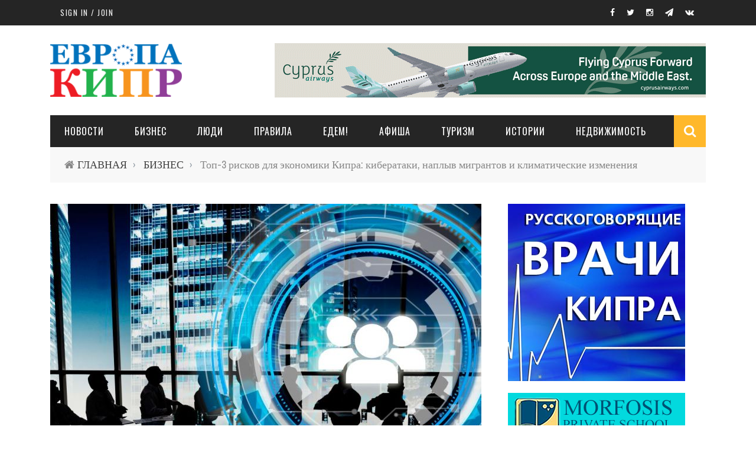

--- FILE ---
content_type: text/html; charset=utf-8
request_url: https://evropakipr.com/biznes/top-3-riskov-dlya-ekonomiki-kipra-kiberataki-naplyv-migrantov-i-klimaticheskie-izmeneniya
body_size: 14010
content:

<!doctype html>
<!--[if IE 7 ]>    <html lang="en-gb" class="isie ie7 oldie no-js"> <![endif]-->
<!--[if IE 8 ]>    <html lang="en-gb" class="isie ie8 oldie no-js"> <![endif]-->
<!--[if IE 9 ]>    <html lang="en-gb" class="isie ie9 no-js"> <![endif]-->
<!--[if (gt IE 9)|!(IE)]><!-->
<html class="" lang="en-US">
    <!--<![endif]-->

    <head>
        <meta charset="UTF-8" />
        <meta name="viewport" content="width=device-width, initial-scale=1"/>
        <meta http-equiv="Content-Type" content="text/html; charset=UTF-8" />
        <title>Топ-3 рисков для экономики Кипра: кибератаки, наплыв мигрантов и климатические изменения | Европа Кипр</title>


        <style type="text/css" media="all">
@import url("https://evropakipr.com/modules/system/system.base.css?s8r9lt");
@import url("https://evropakipr.com/modules/system/system.menus.css?s8r9lt");
@import url("https://evropakipr.com/modules/system/system.messages.css?s8r9lt");
@import url("https://evropakipr.com/modules/system/system.theme.css?s8r9lt");
</style>
<style type="text/css" media="all">
@import url("https://evropakipr.com/modules/field/theme/field.css?s8r9lt");
@import url("https://evropakipr.com/modules/node/node.css?s8r9lt");
@import url("https://evropakipr.com/modules/search/search.css?s8r9lt");
@import url("https://evropakipr.com/modules/user/user.css?s8r9lt");
@import url("https://evropakipr.com/sites/all/modules/extlink/extlink.css?s8r9lt");
@import url("https://evropakipr.com/sites/all/modules/views/css/views.css?s8r9lt");
</style>
<style type="text/css" media="all">
@import url("https://evropakipr.com/sites/all/modules/ctools/css/ctools.css?s8r9lt");
@import url("https://evropakipr.com/sites/all/modules/custom/runa_custom/runa-custom.css?s8r9lt");
@import url("https://evropakipr.com/sites/all/modules/naviteam/nv_widget/css/flickr.css?s8r9lt");
@import url("https://evropakipr.com/sites/all/modules/naviteam/nv_widget/css/twitter.css?s8r9lt");
</style>
<link type="text/css" rel="stylesheet" href="https://fonts.googleapis.com/css?family=Oswald%3A300%2C400%2C700%7CArchivo+Narrow%3A400%2C700%2C400italic%2C700italic%7CLato%3A100%2C300%2C400%2C700%2C900%2C100italic%2C300italic%2C400italic%2C700italic%2C900italic&amp;#038;ver=1444999490" media="all" />
<style type="text/css" media="all">
@import url("https://evropakipr.com/sites/all/themes/sensen/css/widget.css?s8r9lt");
@import url("https://evropakipr.com/sites/all/themes/sensen/css/bbpress.css?s8r9lt");
@import url("https://evropakipr.com/sites/all/themes/sensen/css/commerce-layout.css?s8r9lt");
@import url("https://evropakipr.com/sites/all/themes/sensen/css/commerce-smallscreen.css?s8r9lt");
@import url("https://evropakipr.com/sites/all/themes/sensen/css/commerce.css?s8r9lt");
@import url("https://evropakipr.com/sites/all/themes/sensen/css/bootstrap.css?s8r9lt");
@import url("https://evropakipr.com/sites/all/themes/sensen/css/font-awesome.min.css?s8r9lt");
@import url("https://evropakipr.com/sites/all/themes/sensen/css/flexslider.css?s8r9lt");
@import url("https://evropakipr.com/sites/all/themes/sensen/css/bkstyle.css?s8r9lt");
@import url("https://evropakipr.com/sites/all/themes/sensen/css/responsive.css?s8r9lt");
@import url("https://evropakipr.com/sites/all/themes/sensen/css/jquery.fs.tipper.css?s8r9lt");
@import url("https://evropakipr.com/sites/all/themes/sensen/css/justifiedGallery.css?s8r9lt");
@import url("https://evropakipr.com/sites/all/themes/sensen/css/magnific-popup.css?s8r9lt");
@import url("https://evropakipr.com/sites/all/themes/sensen/css/style.css?s8r9lt");
@import url("https://evropakipr.com/sites/all/themes/sensen/css/prettyPhoto.css?s8r9lt");
@import url("https://evropakipr.com/sites/all/themes/sensen/css/update.css?s8r9lt");
</style>
        <meta http-equiv="Content-Type" content="text/html; charset=utf-8" />
<meta name="description" content="Таков итог опроса 43 экспертов" />
<link href="/sites/all/themes/sensen/css/font-awesome.min.css" rel="stylesheet" type="text/css" id="fa-css" data-baseurl="/sites/all/themes/sensen" />
<link href="https://evropakipr.com/sites/all/themes/sensen/css/skins/default.css" rel="stylesheet" type="text/css" id="skins-color" data-baseurl="https://evropakipr.com/sites/all/themes/sensen" />
<link href="https://evropakipr.com/sites/all/themes/sensen/js/update.js" rel="stylesheet" type="text/css" id="site-color" data-baseurl="https://evropakipr.com/sites/all/themes/sensen" />
<meta name="generator" content="Drupal 7 (https://www.drupal.org)" />
<link rel="canonical" href="https://evropakipr.com/biznes/top-3-riskov-dlya-ekonomiki-kipra-kiberataki-naplyv-migrantov-i-klimaticheskie-izmeneniya" />
<link rel="shortlink" href="https://evropakipr.com/node/14466" />
<meta property="og:site_name" content="Европа Кипр" />
<meta property="og:type" content="article" />
<meta property="og:title" content="Топ-3 рисков для экономики Кипра: кибератаки, наплыв мигрантов и климатические изменения" />
<meta property="og:url" content="https://evropakipr.com/biznes/top-3-riskov-dlya-ekonomiki-kipra-kiberataki-naplyv-migrantov-i-klimaticheskie-izmeneniya" />
<meta property="og:description" content="Таков итог опроса 43 экспертов" />
<meta property="og:updated_time" content="2023-12-10T14:42:10+02:00" />
<meta property="og:image" content="https://evropakipr.com/sites/default/files/top-3_riskov_dlya_ekonomiki_kipra_kiberataki_naplyv_migrantov_i_klimaticheskie_izmeneniya.jpg" />
<meta property="article:tag" content="риск" />
<meta property="article:tag" content="кибератака" />
<meta property="article:tag" content="миграция" />
<meta property="article:tag" content="климат" />
<meta property="article:tag" content="экономика" />
<meta property="article:tag" content="исследование" />
<meta property="article:published_time" content="2023-12-10T12:48:51+02:00" />
<meta property="article:modified_time" content="2023-12-10T14:42:10+02:00" />
            </head>

        <body class="html not-front not-logged-in no-sidebars page-node page-node- page-node-14466 node-type-blog single single-post"  itemscope itemtype="http://schema.org/WebPage" data-bg="https://evropakipr.com/sites/default/files/bg-image/7243617228_7d8843fa74_k--300x200_1.jpg">

        <div id="skip-link">
            <a href="#main-content" class="element-invisible element-focusable">Skip to main content</a>
        </div>
        <div id="page-wrap" class="wide">

            


<div id="main-mobile-menu">
    <div class="block">
        <div id="mobile-inner-header">
            <h3 class="menu-title"> EvropaKipr</h3>
            <a class="mobile-menu-close" href="#" title="Close"><i class="fa fa-arrow-left"></i></a> </div>
        
        <!-- Условие, которое не выполнится, но скроет ТопМеню //-->
                
        <div class="main-menu">
            <h3 class="menu-location-title"> Main Menu </h3>
            <div id="mobile-menu" class="menu-main-menu-container">
                                    <!-- Navigation start //-->
                    <ul class="menu"><li class="first leaf"><a href="/novosti">НОВОСТИ</a></li>
<li class="leaf"><a href="/biznes">Бизнес</a></li>
<li class="leaf"><a href="/lyudi">ЛЮДИ</a></li>
<li class="leaf"><a href="/pravila">ПРАВИЛА</a></li>
<li class="leaf"><a href="/edem">ЕДЕМ!</a></li>
<li class="leaf"><a href="/afisha">АФИША</a></li>
<li class="leaf"><a href="/turizm">ТУРИЗМ</a></li>
<li class="leaf"><a href="/taxonomy/term/29/" title="ИСТОРИИ">ИСТОРИИ</a></li>
<li class="last leaf"><a href="/nedvizhimost">НЕДВИЖИМОСТЬ</a></li>
</ul>                    <!-- Navigation end //-->
                                <!-- / Navigation -->
            </div>
        </div>
    </div>
</div>

<div id="page-inner-wrap">

    <div class="page-cover mobile-menu-close"></div>

    

<div class="bk-page-header">
    <div class="header-wrap">
        <div class="top-bar ">
            <div class="bkwrapper container">
                <div class="top-nav clearfix">
                    <div class="lwa lwa-template-modal bk-template-modal"> <a href="https://evropakipr.com/user/login" class="lwa-links-modal bk-links-modal">Sign in / Join</a> </div>
                    <div id="top-menu" class="menu-top-menu-container">
                                            </div>

                    <!--  shopping-cart -->
                    <div class="bk_small_cart">
                                            </div>
                    <!-- end shopping-cart -->

                    <!-- social-->
                    <div class="header-social">
                        <ul class="clearfix">
                            <li class = "social-icon fb"><a class = "bk-tipper-bottom" data-title = "EvropaKipr on Facebook" href = "https://www.facebook.com/EvropaKipr/" target = "_blank"><i class = "fa fa-facebook"></i></a></li>
<li class = "social-icon twitter"><a class = "bk-tipper-bottom" data-title = "EvropaKipr on Twitter" href = "https://twitter.com/EvropaKipr" target = "_blank"><i class = "fa fa-twitter"></i></a></li>
<li class = "social-icon gplus"><a class = "bk-tipper-bottom" data-title = "EvropaKipr on Instagram" href = "https://www.instagram.com/evropakipr/" target = "_blank"><i class = "fa fa-instagram"></i></a></li>
<li class = "social-icon vimeo"><a class = "bk-tipper-bottom" data-title = "EvropaKipr on Telegram" href = "https://t.me/evropakipr" target = "_blank"><i class = "fa fa-paper-plane"></i></a></li>
<li class = "social-icon vk"><a class = "bk-tipper-bottom" data-title = "EvropaKipr on VK" href = "https://vk.com/public147705967" target = "_blank"><i class = "fa fa-vk"></i></a></li>                        </ul>
                    </div>
                    <!-- end social -->

                </div>
                <!--top-nav-->
            </div>
        </div>
        <!--top-bar-->
        <div class="header container">
            <div class="row">
                <div class="col-md-12">
                    <div class="header-inner ">
                        <!-- logo open -->
                                                    <div class="logo"> <a href="/" ><img src="https://evropakipr.com/sites/all/themes/sensen/logo.png" alt=""/> </a> </div>
                                                <!-- logo close -->
                        <!-- header-banner open -->

                        <div class="header-banner"> <!--a class="ads-banner-link" target="_blank" href="#"-->
                                 <!--img class="ads-banner" src="" alt="Header Banner"/-->
                                                                      <div class="region region-top-image">
    <div  id="block-block-26" class="block block-block hidden-xs"> <p><a href="https://www.cyprusairways.com/en-gb/"><img src="/sites/default/files/node-img/41/cyprus_airways_desktop.gif" title="Cyprus Airways " width="730" height="92" /></a></p> </div><div  id="block-block-28" class="block block-block visible-xs"> <p><a href="https://www.cyprusairways.com/en-gb/"><img src="/sites/default/files/node-img/41/cyprus_airways_mobile.gif" title="Cyprus Airways " width="300" height="90" /></a></p> </div>  </div>
                                
                            <!--/a--> </div>
                        <!-- header-banner close -->
                    </div>
                </div>
            </div>
        </div>
    </div>
    <!-- nav open -->
    <nav class="main-nav ">
        <div class="main-nav-inner bkwrapper container">
            <div class="main-nav-container clearfix ">
                <div class="main-nav-wrap">
                    <div class="mobile-menu-wrap">
                        <h3 class="menu-title"> Sensen </h3>
                        <a class="mobile-nav-btn" id="nav-open-btn"><i class="fa fa-bars"></i></a> </div>
                    <div id="main-menu" class="menu-main-menu-container">
                                                    <!-- Navigation start //-->
                            <ul class="menu"><li class="first leaf"><a href="/novosti">НОВОСТИ</a></li>
<li class="leaf"><a href="/biznes">Бизнес</a></li>
<li class="leaf"><a href="/lyudi">ЛЮДИ</a></li>
<li class="leaf"><a href="/pravila">ПРАВИЛА</a></li>
<li class="leaf"><a href="/edem">ЕДЕМ!</a></li>
<li class="leaf"><a href="/afisha">АФИША</a></li>
<li class="leaf"><a href="/turizm">ТУРИЗМ</a></li>
<li class="leaf"><a href="/taxonomy/term/29/" title="ИСТОРИИ">ИСТОРИИ</a></li>
<li class="last leaf"><a href="/nedvizhimost">НЕДВИЖИМОСТЬ</a></li>
</ul>                            <!-- Navigation end //-->
                                            </div>
                </div>
                                    <div class="ajax-search-wrap">
                        <div id="ajax-form-search" class="ajax-search-icon"><i class="fa fa-search"></i></div>
                          <div class="region region-search">
    <div class="block block-search"><form action="/biznes/top-3-riskov-dlya-ekonomiki-kipra-kiberataki-naplyv-migrantov-i-klimaticheskie-izmeneniya" method="post" id="search-block-form" accept-charset="UTF-8"><div><div class="container-inline">
      <h2 class="element-invisible">Search form</h2>
    <div class="form-item form-type-textfield form-item-search-block-form">
 <input title="Enter the terms you wish to search for." id="search-form-text" class="field form-text" placeholder="Search this Site.." type="text" name="search_block_form" value="" size="15" maxlength="128" />
</div>
<div class="form-actions form-wrapper" id="edit-actions"><input type="submit" id="edit-submit" name="op" value="Search" class="form-submit" /></div><input type="hidden" name="form_build_id" value="form-1WYQfMZWDlxazuiHSbAcRVnpUOcUemQSow3K-1-vppc" />
<input type="hidden" name="form_id" value="search_block_form" />
</div>
</div></form></div>  </div>
                        <div id="ajax-search-result"></div>
                    </div>
                            </div>
        </div>
        <!-- main-nav-inner -->
    </nav>
    <!-- nav close -->
</div>



    
        <div class="bk-breadcrumbs-wrap bkwrapper container"><div class="breadcrumbs"><i class="fa fa-home"></i><a href="/">ГЛАВНАЯ</a><span class="delim">&rsaquo;</span> <a href="https://evropakipr.com/biznes">БИЗНЕС</a><span class="delim">&rsaquo;</span> Топ-3 рисков для экономики Кипра: кибератаки, наплыв мигрантов и климатические изменения</div></div>
    
    <!-- backtop open -->

    <div id="back-top"><i class="fa fa-long-arrow-up"></i></div>

    <!-- backtop close -->







    
        <div class="single-page" itemscope itemtype="http://schema.org/Article">

            
                    <!--*         * *********************************        end full width  ************************************--> 



                    
                        <div class="article-wrap bkwrapper container">

                            <div class="row bk-in-single-page bksection">

                                <div class="main col-md-8"> 



                                    
                                        
                                        <div  id="block-system-main" class="block block-system">    
                            <header id="bk-normal-feat" class="clearfix">
                        <div class="s-feat-img"><img alt="" typeof="foaf:Image" src="https://evropakipr.com/sites/default/files/styles/image730x495/public/top-3_riskov_dlya_ekonomiki_kipra_kiberataki_naplyv_migrantov_i_klimaticheskie_izmeneniya.jpg?itok=UWoYbNGW" width="730" height="495" /></div>
                    </header>
                    <div class="s_header_wraper">
                        <div class="s-post-header container">
                            <h1 itemprop="headline">Топ-3 рисков для экономики Кипра: кибератаки, наплыв мигрантов и климатические изменения</h1>
                            <div class="meta">
                                <div class="post-category"><a href="/biznes" typeof="skos:Concept" property="rdfs:label skos:prefLabel" datatype="">БИЗНЕС</a></div>
                                <div class="post-date" itemprop="datePublished">Dec 10 2023</div>
                                <div class="post-author" itemprop="author">by<span rel="sioc:has_creator"><span class="username" xml:lang="" about="/users/evropakipr" typeof="sioc:UserAccount" property="foaf:name" datatype="">EvropaKipr</span></span></div>
                            </div>
                        </div>
                    </div>

                    
                <!-- end single header -->
        <div class="article-content clearfix" itemprop="articleBody"> 
        <div class="field field-name-body field-type-text-with-summary field-label-hidden"><div class="field-items"><div class="field-item even" property="content:encoded"> <p class="MsoNoSpacing"><b>Совет по экономике и конкурентоспособности Кипра (SOAK</b><b>) </b><a href="http://www.ecompet.cy/ecompet/ecompet.nsf/All/F28F836C6D6ADD10C2258A7F00398398?OpenDocument"><b>предложил</b></a><b> 43 экспертам из государственных и частных структур выбрать из 18 перечисленных рисков те, которые могут представлять наибольшую угрозу для экономики страны. По результатам опроса в Топ-3 вошли кибератаки, наплыв мигрантов и климатические изменения. </b></p><p>
  <a href="https://evropakipr.com/afisha/tradicionnye-festivali-kipra-2025-ot-persikovogo-i-tyulpanovogo-do-chereshnevogo-i" target = "_blank" class = "big-blog-banner"><img src="https://evropakipr.com/sites/default/files/blog_banners/festival_desktop_2025.jpg" ></a>

  <a href="https://evropakipr.com/afisha/tradicionnye-festivali-kipra-2025-ot-persikovogo-i-tyulpanovogo-do-chereshnevogo-i" target = "_blank" class = "mobile-blog-banner"><img src="https://evropakipr.com/sites/default/files/blog_banners/festival_mobile_2025_1.jpg"></a>
</p><ul><li class="MsoNoSpacing"><i>Исследование с 18 сентября по 6 октября проводила компания Pulse Market Research. Опрос был завершен до 7 октября, когда вспыхнула война между Израилем и Палестиной. </i></li></ul><p class="MsoNoSpacing"><b>СПИСОК 18 РИСКОВ</b></p><p class="MsoNoSpacing">1) Напряженность в Восточном Средиземноморье и возможность перехода противостояния с Турцией в горячую фазу</p><p class="MsoNoSpacing">2) Существенное ухудшение позиций Кипра в рейтингах коррупции</p><p class="MsoNoSpacing">3) Значительный и продолжительный рост цен/инфляции</p><p class="MsoNoSpacing">4) Ухудшение состояния государственных финансов и значительный рост государственного долга</p><p class="MsoNoSpacing">5) Значительное увеличение налогов на деятельность корпораций</p><p class="MsoNoSpacing">6) Резкое снижение объемов экспорта кипрской продукции</p><p class="MsoNoSpacing">7) Продолжительная засуха, за которой последует нехватка воды на острове</p><p class="MsoNoSpacing">&nbsp;8) Ухудшение климатических условий</p><p class="MsoNoSpacing">&nbsp;9) Теракт на территории Кипра</p><p class="MsoNoSpacing">10) Кибератаки, следствием которых станут перебои в работе жизненно важных систем инфраструктуры</p><p class="MsoNoSpacing">11) Массовый приток мигрантов</p><p class="MsoNoSpacing">12) Продолжение пандемии и/или новый кризис в области здравоохранения</p><p class="MsoNoSpacing">13) Финансовый коллапс системы здравоохранения</p><p class="MsoNoSpacing">14) Существенное сокращение турпотока</p><p class="MsoNoSpacing">15) Стихийные бедствия (к примеру, пожары, наводнения, землетрясения)</p><p class="MsoNoSpacing">16) Неспособность осуществить цифровую трансформацию</p><p class="MsoNoSpacing">17) Возможный крах системообразующего банка</p><p class="MsoNoSpacing">18) Эскалация существующих военных конфликтов за пределами Кипра с экономическими последствиями для Кипра</p><p class="MsoNoSpacing"><b>НАИБОЛЕЕ ВЕРОЯТНЫЕ РИСКИ</b></p><p class="MsoNoSpacing">По мнению участников опроса, в ближайшие два года одним из главных рисков является возможность <b>кибератаки</b> на правительственные интернет-порталы и сайты. В 2023 году атаке хакеров подверглись департамент земельных регистрацией, Университет Кипра и Открытый университет. Последний из трех спецуполномоченная по защите персональных данных Республики Кипр оштрафовала на 45&nbsp;000 евро за нарушения регламента хранения данных, которые подверглись утечке.</p><p class="MsoNoSpacing">На втором месте рейтинга самых больших рисков — <b>наплыв мигрантов</b> на Кипр. Слишком большой приток соискателей статуса беженцев или гуманитарного статуса станет существенной нагрузкой для финансовой и социальной систем страны, а также негативно скажется на демографической обстановке в Республике Кипр. Замыкают тройку самых больших рисков <b>климатические изменения</b>.</p><p class="MsoNoSpacing">Четвертую строчку рейтинга рисков заняло возможное ухудшение состояния государственных финансов и рост госдолга. На пятом месте — природные катастрофы. За ними следуют невозможность своевременно осуществить цифровизацию в стране, рост цен и высокая инфляция, горячая фаза противостояния с Турцией, коллапс национальной системы здравоохранения GESY и ухудшение позиций Кипра в рейтинге коррупции.</p><ul><li class="MsoNoSpacing"><i>Совет по экономике и конкурентоспособности Кипра проводит исследование второй год подряд. <b>В 2022 году</b> первую строчку рейтинга занял значительный и продолжительный рост цен и инфляции. </i></li></ul><p class="MsoNormal"><b>Фото:</b> <a href="https://www.freepik.com/author/rawpixel-com">rawpixel.com</a><b></b></p><p class="MsoNormal"><b><i>!!!</i></b><i> — Подписывайтесь на страницы «Европы-Кипр» в <b><a href="https://www.facebook.com/EvropaKipr/" target="_blank">Facebook</a></b>, <b><a href="https://www.instagram.com/evropakipr/" target="_blank">Instagram</a></b>, <b><a href="https://twitter.com/EvropaKipr" target="_blank">Twitter</a></b>, <b><a href="https://vk.com/evropakipr" target="_blank">ВКонтакте </a></b>и на канал в <b><a href="https://t.me/evropakipr" target="_blank">Telegram</a></b></i></p><p class="MsoNormal">Новый канал «Европы-Кипр» — <a href="https://t.me/kiprogramm/">Kiprogram</a> в Телеграме</p> </p></div></div></div>        </div>
        <!-- end article content --> 
        <!-- TAGS -->
            	<div class="s-tags"><span>
                            Тэги                        </span>
                 <div class="first last odd">
        
          <a href="/tags/risk" typeof="skos:Concept" property="rdfs:label skos:prefLabel" datatype="">риск</a> <a href="/tags/kiberataka" typeof="skos:Concept" property="rdfs:label skos:prefLabel" datatype="">кибератака</a> <a href="/tags/migraciya" typeof="skos:Concept" property="rdfs:label skos:prefLabel" datatype="">миграция</a> <a href="/tags/klimat" typeof="skos:Concept" property="rdfs:label skos:prefLabel" datatype="">климат</a> <a href="/tags/ekonomika" typeof="skos:Concept" property="rdfs:label skos:prefLabel" datatype="">экономика</a> <a href="/tags/issledovanie" typeof="skos:Concept" property="rdfs:label skos:prefLabel" datatype="">исследование</a>      </div>
                  </div>

        <!-- NAV -->



        <div class="s-post-nav">
            <div class="nav-btn hide-nav nav-prev">
        <a href="/novosti/v-nachale-dekabrya-na-kipre-sozdana-novaya-kommunisticheskaya-partiya"><span class="icon"><i class="fa fa-long-arrow-left"></i></span></a><div class="nav-c-wrap"><div class="thumb"><img alt="" typeof="foaf:Image" src="https://evropakipr.com/sites/default/files/styles/image90/public/v_nachale_dekabrya_na_kipre_sozdana_novaya_kommunisticheskaya_partiya.jpg?itok=2969emA2" width="90" height="90" /></div><div class="nav-title"><span>Previous Story</span><h3>В начале декабря на Кипре создана новая коммунистическая партия </h3></div><a class="bk-cover-link" href="/novosti/v-nachale-dekabrya-na-kipre-sozdana-novaya-kommunisticheskaya-partiya"></a></div>            </div>
            <div class="nav-btn hide-nav nav-next">
        <a href="/istorii/fotopodborka-pervomay-po-kiprski"><span class="icon"><i class="fa fa-long-arrow-right"></i></span></a><div class="nav-c-wrap"><div class="thumb"><img alt="" typeof="foaf:Image" src="https://evropakipr.com/sites/default/files/styles/image90/public/pervoe_maya_na_kipre_2018_1.jpg?itok=f__G0NVh" width="90" height="90" /></div><div class="nav-title"><span>Next Story</span><h3>Фотоподборка: Первомай по-кипрски </h3></div><a class="bk-cover-link" href="/istorii/fotopodborka-pervomay-po-kiprski"></a></div>            </div>
        </div>
        
  
        <!-- ПОДЕЛИТЬСЯ -->
        
         <div class="share-box-wrap">
            <div class="share-box">
                <div class="share-total-wrap">
                    <div class="share-total">
                                           <div class="share-total__value"></div>


                        <div class="share-total__title">ПОДЕЛИТЬСЯ</div>
                    </div>
  
                </div>
                
                                  <div id="yashare-block-1769272562" class="yashare yashare-auto-init counter button" data-yashareType="button" data-yashareTheme="counter" data-yashareQuickServices="facebook,twitter,vkontakte" data-yasharePopupServices="vkontakte,twitter,facebook,odnoklassniki" data-yashareTitle="" data-yashareDescription="" data-yashareLink="" data-yashareL10n="ru" data-yashareImage=""></div>                     </div>
                </div>        
        <!-- ВРЕМЕННО СКРЫТОЕ ПОДЕЛИТЬСЯ -->

<!--
        <div class="share-box-wrap">
            <div class="share-box">
                <div class="share-total-wrap">
                    <div class="share-total">
                        <!--                        <div class="share-total__value">0</div>-->

<!--
                        <div class="share-total__title">Shares</div>
                    </div>
                </div>
                <!-- End share-total-wrap -->

<!--
                <ul class="social-share">

                    <li id="facebook" class="bk-share bk_facebook_share" data-url="/biznes/top-3-riskov-dlya-ekonomiki-kipra-kiberataki-naplyv-migrantov-i-klimaticheskie-izmeneniya" data-text="Senectus elit vitae metus" data-title="Like"></li>
                    <li id="twitte" class="bk-share bk_twitter_share" data-url="/biznes/top-3-riskov-dlya-ekonomiki-kipra-kiberataki-naplyv-migrantov-i-klimaticheskie-izmeneniya" data-text="Senectus elit vitae metus" data-title="Tweet"></li>
                    <li id="gplus" class="bk-share bk_gplus_share" data-url="/biznes/top-3-riskov-dlya-ekonomiki-kipra-kiberataki-naplyv-migrantov-i-klimaticheskie-izmeneniya" data-text="Senectus elit vitae metus" data-title="G+"></li>
                    <li id="pinterest" class="bk-share bk_pinterest_share" data-url="/biznes/top-3-riskov-dlya-ekonomiki-kipra-kiberataki-naplyv-migrantov-i-klimaticheskie-izmeneniya" data-text="Senectus elit vitae metus" data-title="Pinterest"></li>
                    <li id="stumbleupon" class="bk-share bk_stumbleupon_share" data-url="/biznes/top-3-riskov-dlya-ekonomiki-kipra-kiberataki-naplyv-migrantov-i-klimaticheskie-izmeneniya" data-text="Senectus elit vitae metus" data-title="Stumbleupon"></li>
                    <li id="linkedin" class="bk-share bk_linkedin_share" data-url="/biznes/top-3-riskov-dlya-ekonomiki-kipra-kiberataki-naplyv-migrantov-i-klimaticheskie-izmeneniya" data-text="Senectus elit vitae metus" data-title="Linkedin"></li>
                </ul>
            </div>
        </div>
-->
        <!-- Условие, которое не выполнится, но скроет //-->

        <!-- close author-infor-->
        <meta itemprop="author" content="admin">
        <meta itemprop="headline " content="Gallery Post Format">
        <meta itemprop="datePublished" content="2015-01-22T07:34:31+00:00">
        <meta itemprop="image" content="images/16130335372_2c951756ec_k-.jpg">
        <meta itemprop="interactionCount" content="UserComments:0"/>
        <!-- RELATED POST -->

            
<div class="related-box"><h3> 
                    СТАТЬИ ПО ТЕМЕ            </h3>
    <div class="bk-related-posts">
        <ul class="related-posts row clearfix">
                                    
          <li class="item row-type content_out col-md-4 col-sm-4">
    <div class="thumb hide-thumb"><a href="/lyudi/teodoros-panayotu-nado-ne-zhdat-deystvovat"><img width="350" height="320" src="https://evropakipr.com/sites/default/files/styles/image223x204/public/Teo.JPG?itok=U9UenW-t" alt="Теодорос ПАНАЙОТУ: «Надо не ждать, а действовать!»" /></a></div>
    <div class="post-c-wrap">
        <h4><a href="/lyudi/teodoros-panayotu-nado-ne-zhdat-deystvovat">Теодорос ПАНАЙОТУ: «Надо не ждать, а действовать!»</a></h4>
        <div class="meta">
            <div class="meta">
                <div class="post-category"><a href="/lyudi" typeof="skos:Concept" property="rdfs:label skos:prefLabel" datatype="">ЛЮДИ</a></div>
                <div class="post-date" itemprop="datePublished">Feb 18, 2017</div>
            </div>
        </div>
    </div>
</li>            
          <li class="item row-type content_out col-md-4 col-sm-4">
    <div class="thumb hide-thumb"><a href="/biznes/kiprskaya-ekonomika-samaya-bystrorazvivayushchayasya-v-evrozone"><img width="350" height="320" src="https://evropakipr.com/sites/default/files/styles/image223x204/public/minister_0.jpg?itok=eAuU73Y_" alt="Кипрская экономика — самая быстроразвивающаяся в еврозоне!" /></a></div>
    <div class="post-c-wrap">
        <h4><a href="/biznes/kiprskaya-ekonomika-samaya-bystrorazvivayushchayasya-v-evrozone">Кипрская экономика — самая быстроразвивающаяся в еврозоне!</a></h4>
        <div class="meta">
            <div class="meta">
                <div class="post-category"><a href="/biznes" typeof="skos:Concept" property="rdfs:label skos:prefLabel" datatype="">БИЗНЕС</a></div>
                <div class="post-date" itemprop="datePublished">Sep 07, 2016</div>
            </div>
        </div>
    </div>
</li>            
          <li class="item row-type content_out col-md-4 col-sm-4">
    <div class="thumb hide-thumb"><a href="/biznes/fiskalnyy-sovet-nazval-glavnye-riski-kipra"><img width="350" height="320" src="https://evropakipr.com/sites/default/files/styles/image223x204/public/fiskalnyy_sovet_kipra_iyun_2017.jpg?itok=MzkNnD0r" alt="Фискальный совет назвал главные риски Кипра" /></a></div>
    <div class="post-c-wrap">
        <h4><a href="/biznes/fiskalnyy-sovet-nazval-glavnye-riski-kipra">Фискальный совет назвал главные риски Кипра</a></h4>
        <div class="meta">
            <div class="meta">
                <div class="post-category"><a href="/biznes" typeof="skos:Concept" property="rdfs:label skos:prefLabel" datatype="">БИЗНЕС</a></div>
                <div class="post-date" itemprop="datePublished">Jun 14, 2017</div>
            </div>
        </div>
    </div>
</li>                
        </ul>
    </div>
</div>


       

        
        <!-- COMMENT BOX -->
                <!-- End Comment Box --> 


        </div>
                                    
                                </div>

                                    
<div class="widget recommend-box"><a class="close" href="#" title="Close"><i class="fa fa-long-arrow-right"></i></a><h3>
                    You may interested            </h3>


    <div class="entries">
        <ul class="list-small-post">

                                    
          <li class="small-post content_out clearfix">
    <div class="thumb hide-thumb"><a href="/novosti/pozhar-v-mnogokvartirnom-dome-v-larnake-6-vzroslyh-i-2-detey-dostavleny-v-bolnicu-s"><img width="130" height="130" src="https://evropakipr.com/sites/default/files/styles/image90/public/pozhar_v_mnogokvartirnom_dome_v_larnake_6_vzroslyh_i_2_detey_dostavleny_v_bolnicu_s_problemami_s_dyhaniem.jpg?itok=aR6HM_12" alt="Пожар в многоквартирном доме в Ларнаке: 6 взрослых и 2 детей доставлены в больницу с проблемами с дыханием" /></a> <!-- close a tag --></div>
    <!-- close thumb -->
    <div class="post-c-wrap">
        <h4 class="title"><a href="/novosti/pozhar-v-mnogokvartirnom-dome-v-larnake-6-vzroslyh-i-2-detey-dostavleny-v-bolnicu-s">Пожар в многоквартирном доме в Ларнаке: 6 взрослых и 2 детей доставлены в больницу с проблемами с дыханием</a></h4>
        <div class="meta">
            <div class="post-category"><a href="/novosti" typeof="skos:Concept" property="rdfs:label skos:prefLabel" datatype="">НОВОСТИ</a></div>
            <div class="post-date" itemprop="datePublished">Jan 24, 2026 </div>
        </div>
    </div>
</li>
<!-- End post -->            
          <li class="small-post content_out clearfix">
    <div class="thumb hide-thumb"><a href="/istorii/policiya-kipra-ishchet-strausa-sredi-potoka-mashin"><img width="130" height="130" src="https://evropakipr.com/sites/default/files/styles/image90/public/policiya_kipra_ishchet_strausa_sredi_potoka_mashin.jpg?itok=dDyLGjAO" alt="Полиция Кипра ищет страуса среди потока машин" /></a> <!-- close a tag --></div>
    <!-- close thumb -->
    <div class="post-c-wrap">
        <h4 class="title"><a href="/istorii/policiya-kipra-ishchet-strausa-sredi-potoka-mashin">Полиция Кипра ищет страуса среди потока машин</a></h4>
        <div class="meta">
            <div class="post-category"><a href="/istorii" typeof="skos:Concept" property="rdfs:label skos:prefLabel" datatype="">ИСТОРИИ</a></div>
            <div class="post-date" itemprop="datePublished">Jan 24, 2026 </div>
        </div>
    </div>
</li>
<!-- End post -->            
          <li class="small-post content_out clearfix">
    <div class="thumb hide-thumb"><a href="/biznes/exxonmobil-planiruet-nachat-dobychu-gaza-na-shelfe-kipra-v-2030-2035-godah"><img width="130" height="130" src="https://evropakipr.com/sites/default/files/styles/image90/public/exxonmobil_planiruet_nachat_dobychu_gaza_na_shelfe_kipra_v_2030-2035_godah.jpg?itok=V09OmU05" alt="ExxonMobil планирует начать добычу газа на шельфе Кипра в 2030-2035 годах" /></a> <!-- close a tag --></div>
    <!-- close thumb -->
    <div class="post-c-wrap">
        <h4 class="title"><a href="/biznes/exxonmobil-planiruet-nachat-dobychu-gaza-na-shelfe-kipra-v-2030-2035-godah">ExxonMobil планирует начать добычу газа на шельфе Кипра в 2030-2035 годах</a></h4>
        <div class="meta">
            <div class="post-category"><a href="/biznes" typeof="skos:Concept" property="rdfs:label skos:prefLabel" datatype="">БИЗНЕС</a></div>
            <div class="post-date" itemprop="datePublished">Jan 24, 2026 </div>
        </div>
    </div>
</li>
<!-- End post -->                
        </ul>
    </div>
</div>


                                <!--recommend-box --> <!-- Sidebar -->



                                <div class='sidebar col-md-4'>

                                    <aside class="sidebar-wrap stick" id="bk_sidebar_2">

                                        
                                            <aside id="block-views-rekl-block" class="block block-views"><div class="view view-rekl view-id-rekl view-display-id-block side-rekl view-dom-id-3b0734c4755f7f33eff313fe0f3b42a1">
        
  
  
      <div class="view-content">
        <div class="views-row views-row-1 views-row-odd views-row-first">
      
  <div class="views-field views-field-field-rekl-img">        <div class="field-content"><a href="https://evropakipr.com/pravila/russkogovoryashchie-vrachi-kipra" target="_blank"><img typeof="foaf:Image" src="https://evropakipr.com/sites/default/files/field/image/rekl/russkogovoryashchie_vrachi_kipra_2021.jpg" width="300" height="300" alt="" title="Русскоговорящие врачи Кипра" /></a></div>  </div>  
  <div class="views-field views-field-edit-node">        <span class="field-content"></span>  </div>  </div>
  <div class="views-row views-row-2 views-row-even views-row-last">
      
  <div class="views-field views-field-field-rekl-img">        <div class="field-content"><a href="https://www.morfosisschool.com/" target="_blank"><img typeof="foaf:Image" src="https://evropakipr.com/sites/default/files/field/image/rekl/morfosis_jan_2025.jpg" width="300" height="300" alt="яблоко" title="Школа Морфосис" /></a></div>  </div>  
  <div class="views-field views-field-edit-node">        <span class="field-content"></span>  </div>  </div>
    </div>
  
  
  
  
  
  
</div></aside><aside id="bk_social_counter-4" class="block block-block widget widget-social-counter"> <div class="wrap clearfix">
    <ul class="clearfix">
        <li class="twitter clear-fix"> <a target="_blank" href="https://twitter.com/EvropaKipr">
                <div class="social-icon"><i class="fa fa-twitter"></i></div>
                <div class="data">
                    <div class="counter">338</div>
                    <div class="text">Followers</div>
                </div>
            </a> </li>
        <!-- /twitter -->

        <li class="facebook clear-fix"> <a target="_blank" href="https://www.facebook.com/EvropaKipr/">
                <div class="social-icon"><i class="fa fa-facebook"></i></div>
                <div class="data">
                    <div class="counter">15976</div>
                    <div class="text">Subscribers</div>
                </div>
            </a> </li>
        <!-- /facebook -->
        <li class="facebook clear-fix"> <a target="_blank" href="https://www.instagram.com/evropakipr/">
                <div class="social-icon"><i class="fa fa-instagram"></i></div>
                <div class="data">
                    <div class="counter">5683</div>
                    <div class="text">Likes</div>
                </div>
            </a> </li>
        <!-- /instagram -->
        <li class="facebook clear-fix"> <a target="_blank" href="https://t.me/evropakipr">
                <div class="social-icon"><i class="fa fa-paper-plane"></i></div>
                <div class="data">
                    <div class="counter">5775</div>
                    <div class="text">Members</div>
                </div>
            </a> </li>
        <!-- /telegram -->
        <!--li class="youtube clear-fix"> <a target="_blank" href="http://www.youtube.com/">
                <div class="social-icon"><i class="fa fa-youtube"></i></div>
                <div class="data">
                    <div class="counter">9149</div>
                    <div class="text">Readers</div>
                </div>
            </a> </li>
        <li class="rss clear-fix"> <a target="_blank" href="#">
                <div class="social-icon"><i class="fa fa-rss"></i></div>
                <div class="data">
                    <div class="subscribe">Subscribe</div>
                    <div class="text">RSS Feeds</div>
                </div>
            </a> </li-->
    </ul>
</div> </aside><aside id="bk_latest_review-2" class="block block-views widget widget-latest-review"><div class="widget-title-wrap"><div class="bk-header"><div class="widget-title"><h3> ИСТОРИИ</h3></div></div></div><div class="widget_latest_review widget_reviews">
    <ul class="list post-review-list">
                            
          <li class="small-post content_out clearfix">
    <div class="bk-mask">
        <div class="thumb hide-thumb"><a href="/istorii/glava-profsoyuza-policii-kipra-my-proigryvaem-prestupnomu-miru-so-schetom-05"><img width="130" height="130" src="https://evropakipr.com/sites/default/files/styles/image90/public/glava_profsoyuza_policii_kipra_my_proigryvaem_prestupnomu_miru_so_schetom_0_5.jpg?itok=32y3zLwa"  alt="Глава профсоюза полиции Кипра: мы проигрываем преступному миру со счетом 0:5 " /></a> <!-- close a tag --></div>
        <!-- close thumb -->
      
    </div>
    <div class="post-c-wrap">
        <h4 class="title"><a href="/istorii/glava-profsoyuza-policii-kipra-my-proigryvaem-prestupnomu-miru-so-schetom-05">Глава профсоюза полиции Кипра: мы проигрываем преступному миру со счетом 0:5 </a></h4>
        <div class="meta">
            <div class="post-category"><a href="/istorii" typeof="skos:Concept" property="rdfs:label skos:prefLabel" datatype="">ИСТОРИИ</a></div>
            <div class="post-date" itemprop="datePublished">Jan 20, 2026</div>
        </div>
    </div>
</li>            
          <li class="small-post content_out clearfix">
    <div class="bk-mask">
        <div class="thumb hide-thumb"><a href="/istorii/rekordnye-snegopady-na-kipre-ot-snegovikov-v-nikosii-do-sbrosa-produktov-s-samoletov"><img width="130" height="130" src="https://evropakipr.com/sites/default/files/styles/image90/public/rekordnye_snegopady_na_kipre_ot_snegovikov_v_nikosii_do_sbrosa_produktov_s_samoletov_zhitelyam_dereven_troodosa.jpg?itok=xeF2kwga"  alt="Рекордные снегопады на Кипре: от снеговиков в Никосии до сброса продуктов с самолетов жителям деревень Троодоса" /></a> <!-- close a tag --></div>
        <!-- close thumb -->
      
    </div>
    <div class="post-c-wrap">
        <h4 class="title"><a href="/istorii/rekordnye-snegopady-na-kipre-ot-snegovikov-v-nikosii-do-sbrosa-produktov-s-samoletov">Рекордные снегопады на Кипре: от снеговиков в Никосии до сброса продуктов с самолетов жителям деревень Троодоса</a></h4>
        <div class="meta">
            <div class="post-category"><a href="/istorii" typeof="skos:Concept" property="rdfs:label skos:prefLabel" datatype="">ИСТОРИИ</a></div>
            <div class="post-date" itemprop="datePublished">Jan 19, 2026</div>
        </div>
    </div>
</li>            
          <li class="small-post content_out clearfix">
    <div class="bk-mask">
        <div class="thumb hide-thumb"><a href="/istorii/v-gorah-kipra-obnaruzhena-koloniya-redkih-letuchih-myshey-ih-nosy-napominayut-podkovy"><img width="130" height="130" src="https://evropakipr.com/sites/default/files/styles/image90/public/v_gorah_kipra_obnaruzhena_koloniya_redkih_letuchih_myshey._ih_nosy_napominayut_podkovy.jpg?itok=bbCwqNt0"  alt="В горах Кипра обнаружена колония редких летучих мышей. Их носы напоминают подковы" /></a> <!-- close a tag --></div>
        <!-- close thumb -->
      
    </div>
    <div class="post-c-wrap">
        <h4 class="title"><a href="/istorii/v-gorah-kipra-obnaruzhena-koloniya-redkih-letuchih-myshey-ih-nosy-napominayut-podkovy">В горах Кипра обнаружена колония редких летучих мышей. Их носы напоминают подковы</a></h4>
        <div class="meta">
            <div class="post-category"><a href="/istorii" typeof="skos:Concept" property="rdfs:label skos:prefLabel" datatype="">ИСТОРИИ</a></div>
            <div class="post-date" itemprop="datePublished">Jan 19, 2026</div>
        </div>
    </div>
</li>            
          <li class="small-post content_out clearfix">
    <div class="bk-mask">
        <div class="thumb hide-thumb"><a href="/istorii/kipr-gotovit-pervuyu-nacionalnuyu-strategiyu-integracii-migrantov-v-chem-ee-sut"><img width="130" height="130" src="https://evropakipr.com/sites/default/files/styles/image90/public/kipr_gotovit_pervuyu_nacionalnuyu_strategiyu_integracii_migrantov._v_chem_ee_sut.jpg?itok=65SwhDp1"  alt="Кипр готовит первую Национальную стратегию интеграции мигрантов. В чем ее суть? " /></a> <!-- close a tag --></div>
        <!-- close thumb -->
      
    </div>
    <div class="post-c-wrap">
        <h4 class="title"><a href="/istorii/kipr-gotovit-pervuyu-nacionalnuyu-strategiyu-integracii-migrantov-v-chem-ee-sut">Кипр готовит первую Национальную стратегию интеграции мигрантов. В чем ее суть? </a></h4>
        <div class="meta">
            <div class="post-category"><a href="/istorii" typeof="skos:Concept" property="rdfs:label skos:prefLabel" datatype="">ИСТОРИИ</a></div>
            <div class="post-date" itemprop="datePublished">Jan 19, 2026</div>
        </div>
    </div>
</li>                </ul>
</div></aside><aside id="bk_slider-2" class="block block-views widget widget_slider"><div class="widget-title-wrap"><div class="bk-header"><div class="widget-title"><h3> БИЗНЕС</h3></div></div></div><div class="flexslider">
    <ul class="slides">
                            
          <li class="content_in">
    <div class='thumb hide-thumb'> <a href="/biznes/kompanii-kipra-s-oborotom-do-300-000-evro-v-god-budut-prohodit-oblegchennuyu-finansovuyu"> <img width="350" height="320" src="https://evropakipr.com/sites/default/files/styles/image335x306/public/kompanii_kipra_s_oborotom_do_300_000_evro_v_god_budut_prohodit_oblegchennuyu_finansovuyu_proverku_a_ne_polnyy_audit.jpg?itok=B0oLxpaN" alt="Компании Кипра с оборотом до 300 000 евро в год будут проходить облегченную финансовую проверку, а не полный аудит" /> </a> </div>
    <div class="post-c-wrap">
        <div class="inner">
            <div class="inner-cell">
                <div class="innerwrap">
                    <h4 class="title"> <a href="/biznes/kompanii-kipra-s-oborotom-do-300-000-evro-v-god-budut-prohodit-oblegchennuyu-finansovuyu"> Компании Кипра с оборотом до 300 000 евро в год будут проходить облегченную финансовую проверку, а не полный аудит </a> </h4>
                    <div class="meta">
                        <div class="post-category"><a href="/biznes" typeof="skos:Concept" property="rdfs:label skos:prefLabel" datatype="">БИЗНЕС</a> </div>
                        <div class="post-date">Jan 23, 2026  </div>
                    </div>
                </div>
            </div>
        </div>
    </div>
    <a class="bk-cover-link" href="/biznes/kompanii-kipra-s-oborotom-do-300-000-evro-v-god-budut-prohodit-oblegchennuyu-finansovuyu"></a> </li>            
          <li class="content_in">
    <div class='thumb hide-thumb'> <a href="/biznes/kipr-privlek-1-mlrd-evro-na-10-let"> <img width="350" height="320" src="https://evropakipr.com/sites/default/files/styles/image335x306/public/kipr_privlek_1_mlrd_evro_na_10_let_2.jpg?itok=XvslQQHs" alt="Кипр привлек 1 млрд евро на 10 лет" /> </a> </div>
    <div class="post-c-wrap">
        <div class="inner">
            <div class="inner-cell">
                <div class="innerwrap">
                    <h4 class="title"> <a href="/biznes/kipr-privlek-1-mlrd-evro-na-10-let"> Кипр привлек 1 млрд евро на 10 лет </a> </h4>
                    <div class="meta">
                        <div class="post-category"><a href="/biznes" typeof="skos:Concept" property="rdfs:label skos:prefLabel" datatype="">БИЗНЕС</a> </div>
                        <div class="post-date">Jan 21, 2026  </div>
                    </div>
                </div>
            </div>
        </div>
    </div>
    <a class="bk-cover-link" href="/biznes/kipr-privlek-1-mlrd-evro-na-10-let"></a> </li>            
          <li class="content_in">
    <div class='thumb hide-thumb'> <a href="/biznes/parlament-kipra-rassmatrivaet-popravki-k-zakonu-o-privlechenii-zolotyh-umov-kakovy-budut"> <img width="350" height="320" src="https://evropakipr.com/sites/default/files/styles/image335x306/public/parlament_kipra_rassmatrivaet_popravki_k_zakonu_o_privlechenii_zolotyh_umov._kakovy_budut_novovvedeniya.jpg?itok=zhUescDx" alt="Парламент Кипра рассматривает поправки к закону о привлечении «золотых умов». Каковы будут нововведения?" /> </a> </div>
    <div class="post-c-wrap">
        <div class="inner">
            <div class="inner-cell">
                <div class="innerwrap">
                    <h4 class="title"> <a href="/biznes/parlament-kipra-rassmatrivaet-popravki-k-zakonu-o-privlechenii-zolotyh-umov-kakovy-budut"> Парламент Кипра рассматривает поправки к закону о привлечении «золотых умов». Каковы будут нововведения? </a> </h4>
                    <div class="meta">
                        <div class="post-category"><a href="/biznes" typeof="skos:Concept" property="rdfs:label skos:prefLabel" datatype="">БИЗНЕС</a> </div>
                        <div class="post-date">Jan 19, 2026  </div>
                    </div>
                </div>
            </div>
        </div>
    </div>
    <a class="bk-cover-link" href="/biznes/parlament-kipra-rassmatrivaet-popravki-k-zakonu-o-privlechenii-zolotyh-umov-kakovy-budut"></a> </li>            
          <li class="content_in">
    <div class='thumb hide-thumb'> <a href="/biznes/inostrannye-investicii-v-kiprskuyu-ekonomiku-mogut-byt-vremennymi-kak-pobudit-kompanii"> <img width="350" height="320" src="https://evropakipr.com/sites/default/files/styles/image335x306/public/inostrannye_investicii_v_kiprskuyu_ekonomiku_mogut_byt_vremennymi._kak_pobudit_kompanii_ostatsya_na_kipre.jpg?itok=1bS867zR" alt="Иностранные инвестиции в кипрскую экономику могут быть временными. Как побудить компании остаться на Кипре?" /> </a> </div>
    <div class="post-c-wrap">
        <div class="inner">
            <div class="inner-cell">
                <div class="innerwrap">
                    <h4 class="title"> <a href="/biznes/inostrannye-investicii-v-kiprskuyu-ekonomiku-mogut-byt-vremennymi-kak-pobudit-kompanii"> Иностранные инвестиции в кипрскую экономику могут быть временными. Как побудить компании остаться на Кипре? </a> </h4>
                    <div class="meta">
                        <div class="post-category"><a href="/biznes" typeof="skos:Concept" property="rdfs:label skos:prefLabel" datatype="">БИЗНЕС</a> </div>
                        <div class="post-date">Jan 13, 2026  </div>
                    </div>
                </div>
            </div>
        </div>
    </div>
    <a class="bk-cover-link" href="/biznes/inostrannye-investicii-v-kiprskuyu-ekonomiku-mogut-byt-vremennymi-kak-pobudit-kompanii"></a> </li>                </ul>
</div></aside><aside id="widget-ads-2" class="block block-block widget widget-ads"><div class="widget-title-wrap"><div class="bk-header"><div class="widget-title"><h3> Полезная информация</h3></div></div></div> <p><span class="ads-link"><a href="https://evropakipr.com/pravila"><img src="/sites/default/files/node-img/41/pravila_kipr_2023_january.jpg" title="Полезная информация" width="300" height="300" /></a><br /> </span></p> </aside>
                                        
                                    </aside>

                                </div>

                            </div>

                        </div>



                        

                    
                    </div>

                
                <div class="footer">
    <div class="footer-content bkwrapper clearfix container">
        <div class="row">
                            <div class="footer-sidebar col-md-4">
                      <div class="region region-footer-first">
    <aside id="block-block-23" class="block block-block">  </aside><aside id="text-2" class="block block-block widget widget_text"> <br><br><div class="textwidget"><span style="text-align: left;" ><img src="/sites/all/themes/sensen/images/logo3.png" alt="logo"/></span><br><br>
 </aside><aside id="text-3" class="block block-block widget widget_text"><div class="bk-header"><div class="widget-title"><h3>About us</h3></div></div> <div class="textwidget">
    <ul style="text-align: left; margin-top: 10px;">
        <li style="margin-bottom: 7px;"><i class="fa fa-map-marker"></i> 16, Foti Kolakidi str, 3031, Limassol, Cyprus</li>
        <li style="margin-bottom: 7px;"><i class="fa fa-phone"></i> + 357-25-581133 </li>
        <li><i class="fa fa-envelope-o"></i> <a href="mailto:info@evropakipr.com">info@evropakipr.com</a></li>
    </ul>
</div> </aside>  </div>
                </div>
                        
                    </div>
    </div>
    <div class="footer-lower">
        <div class="container">
            <div class="footer-inner clearfix">
                <div id="footer-menu" class="menu-footer-menu-container">
                                   </div>
                <div class="bk-copyright">© Copyright <a href="#">admin</a>. All rights reserved.</div>
            </div>
        </div>
    </div>
</div>


                </div>

                <!-- Close Page inner Wrap -->

        </div>
                <script type="text/javascript" src="//code.jquery.com/jquery-1.8.3.min.js"></script>
<script type="text/javascript">
<!--//--><![CDATA[//><!--
window.jQuery || document.write("<script src='/sites/all/modules/jquery_update/replace/jquery/1.8/jquery.min.js'>\x3C/script>")
//--><!]]>
</script>
<script type="text/javascript" src="https://evropakipr.com/misc/jquery-extend-3.4.0.js?v=1.8.3"></script>
<script type="text/javascript" src="https://evropakipr.com/misc/jquery-html-prefilter-3.5.0-backport.js?v=1.8.3"></script>
<script type="text/javascript" src="https://evropakipr.com/misc/jquery.once.js?v=1.2"></script>
<script type="text/javascript" src="https://evropakipr.com/misc/drupal.js?s8r9lt"></script>
<script type="text/javascript" src="https://evropakipr.com/sites/all/modules/extlink/extlink.js?s8r9lt"></script>
<script type="text/javascript" src="https://evropakipr.com/sites/all/modules/google_analytics/googleanalytics.js?s8r9lt"></script>
<script type="text/javascript" src="https://www.googletagmanager.com/gtag/js?id=G-2BCLLY9CCX"></script>
<script type="text/javascript">
<!--//--><![CDATA[//><!--
window.dataLayer = window.dataLayer || [];function gtag(){dataLayer.push(arguments)};gtag("js", new Date());gtag("set", "developer_id.dMDhkMT", true);gtag("config", "G-2BCLLY9CCX", {"groups":"default","anonymize_ip":true});
//--><!]]>
</script>
<script type="text/javascript">
<!--//--><![CDATA[//><!--
jQuery.extend(Drupal.settings, { "pathToTheme": "/sites/all/themes/sensen" });
//--><!]]>
</script>
<script type="text/javascript" src="https://evropakipr.com/sites/all/modules/yashare/js/yashare.async.js?s8r9lt"></script>
<script type="text/javascript" src="https://evropakipr.com/sites/all/modules/yashare/js/yashare.automatic.js?s8r9lt"></script>
<script type="text/javascript" src="https://evropakipr.com/sites/all/themes/sensen/js/jquery/jquery.js?s8r9lt"></script>
<script type="text/javascript" src="https://evropakipr.com/sites/all/themes/sensen/js/jquery/jquery-migrate.min.js?s8r9lt"></script>
<script type="text/javascript" src="https://evropakipr.com/sites/all/themes/sensen/js/comment-reply.min.js?s8r9lt"></script>
<script type="text/javascript" src="https://evropakipr.com/sites/all/themes/sensen/js/jquery-blockui/jquery.blockUI.min.js?s8r9lt"></script>
<script type="text/javascript" src="https://evropakipr.com/sites/all/themes/sensen/js/commerce.min.js?s8r9lt"></script>
<script type="text/javascript" src="https://evropakipr.com/sites/all/themes/sensen/js/jquery-cookie/jquery.cookie.min.js?s8r9lt"></script>
<script type="text/javascript" src="https://evropakipr.com/sites/all/themes/sensen/js/cart-fragments.min.js?s8r9lt"></script>
<script type="text/javascript" src="https://evropakipr.com/sites/all/themes/sensen/js/jquery/ui/widget.min.js?s8r9lt"></script>
<script type="text/javascript" src="https://evropakipr.com/sites/all/themes/sensen/js/jquery/ui/core.min.js?s8r9lt"></script>
<script type="text/javascript" src="https://evropakipr.com/sites/all/themes/sensen/js/jquery/ui/tabs.min.js?s8r9lt"></script>
<script type="text/javascript" src="https://evropakipr.com/sites/all/themes/sensen/js/jquery/ui/accordion.min.js?s8r9lt"></script>
<script type="text/javascript" src="https://evropakipr.com/sites/all/themes/sensen/js/cookie.min.js?s8r9lt"></script>
<script type="text/javascript" src="https://evropakipr.com/sites/all/themes/sensen/js/imagesloaded.pkgd.min.js?s8r9lt"></script>
<script type="text/javascript" src="https://evropakipr.com/sites/all/themes/sensen/js/jquery.flexslider.js?s8r9lt"></script>
<script type="text/javascript" src="https://evropakipr.com/sites/all/themes/sensen/js/froogaloop2.min.js?s8r9lt"></script>
<script type="text/javascript" src="https://evropakipr.com/sites/all/themes/sensen/js/modernizr.js?s8r9lt"></script>
<script type="text/javascript" src="https://evropakipr.com/sites/all/themes/sensen/js/onviewport.js?s8r9lt"></script>
<script type="text/javascript" src="https://evropakipr.com/sites/all/themes/sensen/js/justifiedGallery.js?s8r9lt"></script>
<script type="text/javascript" src="https://evropakipr.com/sites/all/themes/sensen/js/jquery.magnific-popup.min.js?s8r9lt"></script>
<script type="text/javascript" src="https://evropakipr.com/sites/all/themes/sensen/js/masonry.pkgd.min.js?s8r9lt"></script>
<script type="text/javascript" src="https://evropakipr.com/sites/all/themes/sensen/js/module-load-post.js?s8r9lt"></script>
<script type="text/javascript" src="https://evropakipr.com/sites/all/themes/sensen/js/jquery.fs.tipper.js?s8r9lt"></script>
<script type="text/javascript" src="https://evropakipr.com/sites/all/themes/sensen/js/SmoothScroll.js?s8r9lt"></script>
<script type="text/javascript" src="https://evropakipr.com/sites/all/themes/sensen/js/menu.js?s8r9lt"></script>
<script type="text/javascript" src="https://evropakipr.com/sites/all/themes/sensen/js/customjs.js?s8r9lt"></script>
<script type="text/javascript" src="https://evropakipr.com/sites/all/themes/sensen/js/jquery.fitvids.js?s8r9lt"></script>
<script type="text/javascript" src="https://evropakipr.com/sites/all/themes/sensen/js/prettyPhoto/jquery.prettyPhoto.min.js?s8r9lt"></script>
<script type="text/javascript" src="https://evropakipr.com/sites/all/themes/sensen/js/prettyPhoto/jquery.prettyPhoto.init.min.js?s8r9lt"></script>
<script type="text/javascript" src="https://evropakipr.com/sites/all/themes/sensen/js/single-product.min.js?s8r9lt"></script>
<script type="text/javascript" src="https://evropakipr.com/sites/all/themes/sensen/js/update.js?s8r9lt"></script>
<script type="text/javascript">
<!--//--><![CDATA[//><!--
jQuery.extend(Drupal.settings, {"basePath":"\/","pathPrefix":"","setHasJsCookie":0,"ajaxPageState":{"theme":"sensen","theme_token":"xoCcDS5dXq007L0tzqxFIlIUJJfBVPKfzrrDLPz7rlQ","js":{"\/\/code.jquery.com\/jquery-1.8.3.min.js":1,"0":1,"misc\/jquery-extend-3.4.0.js":1,"misc\/jquery-html-prefilter-3.5.0-backport.js":1,"misc\/jquery.once.js":1,"misc\/drupal.js":1,"sites\/all\/modules\/extlink\/extlink.js":1,"sites\/all\/modules\/google_analytics\/googleanalytics.js":1,"https:\/\/www.googletagmanager.com\/gtag\/js?id=G-2BCLLY9CCX":1,"1":1,"2":1,"sites\/all\/modules\/yashare\/js\/yashare.async.js":1,"sites\/all\/modules\/yashare\/js\/yashare.automatic.js":1,"sites\/all\/themes\/sensen\/js\/jquery\/jquery.js":1,"sites\/all\/themes\/sensen\/js\/jquery\/jquery-migrate.min.js":1,"sites\/all\/themes\/sensen\/js\/comment-reply.min.js":1,"sites\/all\/themes\/sensen\/js\/jquery-blockui\/jquery.blockUI.min.js":1,"sites\/all\/themes\/sensen\/js\/commerce.min.js":1,"sites\/all\/themes\/sensen\/js\/jquery-cookie\/jquery.cookie.min.js":1,"sites\/all\/themes\/sensen\/js\/cart-fragments.min.js":1,"sites\/all\/themes\/sensen\/js\/jquery\/ui\/widget.min.js":1,"sites\/all\/themes\/sensen\/js\/jquery\/ui\/core.min.js":1,"sites\/all\/themes\/sensen\/js\/jquery\/ui\/tabs.min.js":1,"sites\/all\/themes\/sensen\/js\/jquery\/ui\/accordion.min.js":1,"sites\/all\/themes\/sensen\/js\/cookie.min.js":1,"sites\/all\/themes\/sensen\/js\/imagesloaded.pkgd.min.js":1,"sites\/all\/themes\/sensen\/js\/jquery.flexslider.js":1,"sites\/all\/themes\/sensen\/js\/froogaloop2.min.js":1,"sites\/all\/themes\/sensen\/js\/modernizr.js":1,"sites\/all\/themes\/sensen\/js\/onviewport.js":1,"sites\/all\/themes\/sensen\/js\/justifiedGallery.js":1,"sites\/all\/themes\/sensen\/js\/jquery.magnific-popup.min.js":1,"sites\/all\/themes\/sensen\/js\/masonry.pkgd.min.js":1,"sites\/all\/themes\/sensen\/js\/module-load-post.js":1,"sites\/all\/themes\/sensen\/js\/jquery.fs.tipper.js":1,"sites\/all\/themes\/sensen\/js\/SmoothScroll.js":1,"sites\/all\/themes\/sensen\/js\/menu.js":1,"sites\/all\/themes\/sensen\/js\/customjs.js":1,"sites\/all\/themes\/sensen\/js\/jquery.fitvids.js":1,"sites\/all\/themes\/sensen\/js\/prettyPhoto\/jquery.prettyPhoto.min.js":1,"sites\/all\/themes\/sensen\/js\/prettyPhoto\/jquery.prettyPhoto.init.min.js":1,"sites\/all\/themes\/sensen\/js\/single-product.min.js":1,"sites\/all\/themes\/sensen\/js\/update.js":1},"css":{"modules\/system\/system.base.css":1,"modules\/system\/system.menus.css":1,"modules\/system\/system.messages.css":1,"modules\/system\/system.theme.css":1,"modules\/field\/theme\/field.css":1,"modules\/node\/node.css":1,"modules\/search\/search.css":1,"modules\/user\/user.css":1,"sites\/all\/modules\/extlink\/extlink.css":1,"sites\/all\/modules\/views\/css\/views.css":1,"sites\/all\/modules\/ctools\/css\/ctools.css":1,"sites\/all\/modules\/custom\/runa_custom\/runa-custom.css":1,"sites\/all\/modules\/naviteam\/nv_widget\/css\/flickr.css":1,"sites\/all\/modules\/naviteam\/nv_widget\/css\/twitter.css":1,"https:\/\/fonts.googleapis.com\/css?family=Oswald%3A300%2C400%2C700%7CArchivo+Narrow%3A400%2C700%2C400italic%2C700italic%7CLato%3A100%2C300%2C400%2C700%2C900%2C100italic%2C300italic%2C400italic%2C700italic%2C900italic\u0026#038;ver=1444999490":1,"sites\/all\/themes\/sensen\/css\/widget.css":1,"sites\/all\/themes\/sensen\/css\/bbpress.css":1,"sites\/all\/themes\/sensen\/css\/commerce-layout.css":1,"sites\/all\/themes\/sensen\/css\/commerce-smallscreen.css":1,"sites\/all\/themes\/sensen\/css\/commerce.css":1,"sites\/all\/themes\/sensen\/css\/bootstrap.css":1,"sites\/all\/themes\/sensen\/css\/font-awesome.min.css":1,"sites\/all\/themes\/sensen\/css\/flexslider.css":1,"sites\/all\/themes\/sensen\/css\/bkstyle.css":1,"sites\/all\/themes\/sensen\/css\/responsive.css":1,"sites\/all\/themes\/sensen\/css\/jquery.fs.tipper.css":1,"sites\/all\/themes\/sensen\/css\/justifiedGallery.css":1,"sites\/all\/themes\/sensen\/css\/magnific-popup.css":1,"sites\/all\/themes\/sensen\/css\/style.css":1,"sites\/all\/themes\/sensen\/css\/prettyPhoto.css":1,"sites\/all\/themes\/sensen\/css\/update.css":1}},"extlink":{"extTarget":"_blank","extClass":0,"extLabel":"(link is external)","extImgClass":0,"extIconPlacement":"append","extSubdomains":1,"extExclude":"","extInclude":"","extCssExclude":"","extCssExplicit":"","extAlert":0,"extAlertText":"This link will take you to an external web site.","mailtoClass":0,"mailtoLabel":"(link sends e-mail)"},"googleanalytics":{"account":["G-2BCLLY9CCX"],"trackOutbound":1,"trackMailto":1,"trackDownload":1,"trackDownloadExtensions":"7z|aac|arc|arj|asf|asx|avi|bin|csv|doc(x|m)?|dot(x|m)?|exe|flv|gif|gz|gzip|hqx|jar|jpe?g|js|mp(2|3|4|e?g)|mov(ie)?|msi|msp|pdf|phps|png|ppt(x|m)?|pot(x|m)?|pps(x|m)?|ppam|sld(x|m)?|thmx|qtm?|ra(m|r)?|sea|sit|tar|tgz|torrent|txt|wav|wma|wmv|wpd|xls(x|m|b)?|xlt(x|m)|xlam|xml|z|zip"},"urlIsAjaxTrusted":{"\/biznes\/top-3-riskov-dlya-ekonomiki-kipra-kiberataki-naplyv-migrantov-i-klimaticheskie-izmeneniya":true}});
//--><!]]>
</script>

    </body>
</html>
